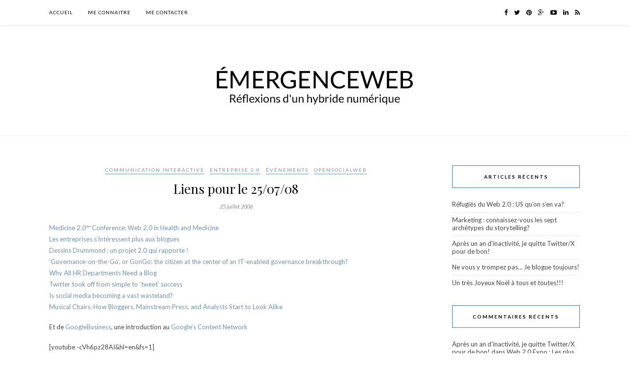

--- FILE ---
content_type: text/html; charset=UTF-8
request_url: https://emergenceweb.com/blog/2008/07/liens-pour-le-250708/
body_size: 13103
content:
<!DOCTYPE html>
<html lang="fr-FR">
<head>

	<meta charset="UTF-8">
	<meta http-equiv="X-UA-Compatible" content="IE=edge">
	<meta name="viewport" content="width=device-width, initial-scale=1">

	<title>Liens pour le 25/07/08 - Émergenceweb</title><link rel="preload" as="style" href="https://fonts.googleapis.com/css?family=Lato%3A400%2C700%2C400italic%2C700italic%7CPlayfair%20Display%3A400%2C700%2C400italic%2C700italic&#038;subset=latin%2Clatin-ext&#038;display=swap" /><link rel="stylesheet" href="https://fonts.googleapis.com/css?family=Lato%3A400%2C700%2C400italic%2C700italic%7CPlayfair%20Display%3A400%2C700%2C400italic%2C700italic&#038;subset=latin%2Clatin-ext&#038;display=swap" media="print" onload="this.media='all'" /><noscript><link rel="stylesheet" href="https://fonts.googleapis.com/css?family=Lato%3A400%2C700%2C400italic%2C700italic%7CPlayfair%20Display%3A400%2C700%2C400italic%2C700italic&#038;subset=latin%2Clatin-ext&#038;display=swap" /></noscript>

	<link rel="profile" href="https://gmpg.org/xfn/11" />
	
		
	<link rel="alternate" type="application/rss+xml" title="Émergenceweb RSS Feed" href="https://emergenceweb.com/blog/feed/" />
	<link rel="alternate" type="application/atom+xml" title="Émergenceweb Atom Feed" href="https://emergenceweb.com/blog/feed/atom/" />
	<link rel="pingback" href="https://emergenceweb.com/blog/xmlrpc.php" />
	
	<meta name='robots' content='index, follow, max-image-preview:large, max-snippet:-1, max-video-preview:-1' />

	<!-- This site is optimized with the Yoast SEO plugin v23.4 - https://yoast.com/wordpress/plugins/seo/ -->
	<link rel="canonical" href="https://emergenceweb.com/blog/2008/07/liens-pour-le-250708/" />
	<meta property="og:locale" content="fr_FR" />
	<meta property="og:type" content="article" />
	<meta property="og:title" content="Liens pour le 25/07/08 - Émergenceweb" />
	<meta property="og:description" content="Medicine 2.0™ Conference: Web 2.0 in Health and Medicine Les entreprises s&rsquo;intéressent plus aux blogues Dessins Drummond : un projet 2.0 qui rapporte ! ‘Governance-on-the-Go’, or GonGo: the citizen at the center of an IT-enabled governance breakthrough? Why All HR Departments Need a Blog Twitter took off from simple to &lsquo;tweet&rsquo; success Is social media becoming a vast wasteland? Musical Chairs: How Bloggers, Mainstream Press, and Analysts Start to Look Alike Et de GoogleBusiness, une introduction au Google&rsquo;s Content Network [youtube -cVh6pz28AI&amp;hl=en&amp;fs=1]" />
	<meta property="og:url" content="https://emergenceweb.com/blog/2008/07/liens-pour-le-250708/" />
	<meta property="og:site_name" content="Émergenceweb" />
	<meta property="article:published_time" content="2008-07-25T14:28:29+00:00" />
	<meta name="author" content="Claude Malaison" />
	<meta name="twitter:card" content="summary_large_image" />
	<script type="application/ld+json" class="yoast-schema-graph">{"@context":"https://schema.org","@graph":[{"@type":"WebPage","@id":"https://emergenceweb.com/blog/2008/07/liens-pour-le-250708/","url":"https://emergenceweb.com/blog/2008/07/liens-pour-le-250708/","name":"Liens pour le 25/07/08 - Émergenceweb","isPartOf":{"@id":"https://emergenceweb.com/blog/#website"},"datePublished":"2008-07-25T14:28:29+00:00","dateModified":"2008-07-25T14:28:29+00:00","author":{"@id":"https://emergenceweb.com/blog/#/schema/person/7aa3fd2fffd2c494adba86d7560f330c"},"breadcrumb":{"@id":"https://emergenceweb.com/blog/2008/07/liens-pour-le-250708/#breadcrumb"},"inLanguage":"fr-FR","potentialAction":[{"@type":"ReadAction","target":["https://emergenceweb.com/blog/2008/07/liens-pour-le-250708/"]}]},{"@type":"BreadcrumbList","@id":"https://emergenceweb.com/blog/2008/07/liens-pour-le-250708/#breadcrumb","itemListElement":[{"@type":"ListItem","position":1,"name":"Accueil","item":"https://emergenceweb.com/blog/"},{"@type":"ListItem","position":2,"name":"Liens pour le 25/07/08"}]},{"@type":"WebSite","@id":"https://emergenceweb.com/blog/#website","url":"https://emergenceweb.com/blog/","name":"Émergenceweb","description":"Réflexions d&#039;un hybride numérique","potentialAction":[{"@type":"SearchAction","target":{"@type":"EntryPoint","urlTemplate":"https://emergenceweb.com/blog/?s={search_term_string}"},"query-input":{"@type":"PropertyValueSpecification","valueRequired":true,"valueName":"search_term_string"}}],"inLanguage":"fr-FR"},{"@type":"Person","@id":"https://emergenceweb.com/blog/#/schema/person/7aa3fd2fffd2c494adba86d7560f330c","name":"Claude Malaison","image":{"@type":"ImageObject","inLanguage":"fr-FR","@id":"https://emergenceweb.com/blog/#/schema/person/image/","url":"https://secure.gravatar.com/avatar/d0ce5b96d366825ba01932667df01160?s=96&d=mm&r=g","contentUrl":"https://secure.gravatar.com/avatar/d0ce5b96d366825ba01932667df01160?s=96&d=mm&r=g","caption":"Claude Malaison"},"url":"https://emergenceweb.com/blog/author/administrateur/"}]}</script>
	<!-- / Yoast SEO plugin. -->


<link rel='dns-prefetch' href='//platform.linkedin.com' />
<link rel='dns-prefetch' href='//maxcdn.bootstrapcdn.com' />
<link rel='dns-prefetch' href='//fonts.googleapis.com' />
<link href='https://fonts.gstatic.com' crossorigin rel='preconnect' />
<link rel="alternate" type="application/rss+xml" title="Émergenceweb &raquo; Flux" href="https://emergenceweb.com/blog/feed/" />
<link rel="alternate" type="application/rss+xml" title="Émergenceweb &raquo; Flux des commentaires" href="https://emergenceweb.com/blog/comments/feed/" />
<link rel="alternate" type="application/rss+xml" title="Émergenceweb &raquo; Liens pour le 25/07/08 Flux des commentaires" href="https://emergenceweb.com/blog/2008/07/liens-pour-le-250708/feed/" />
		<!-- This site uses the Google Analytics by MonsterInsights plugin v9.0.1 - Using Analytics tracking - https://www.monsterinsights.com/ -->
		<!-- Remarque : MonsterInsights n’est actuellement pas configuré sur ce site. Le propriétaire doit authentifier son compte Google Analytics dans les réglages de MonsterInsights.  -->
					<!-- No tracking code set -->
				<!-- / Google Analytics by MonsterInsights -->
		<style id='wp-emoji-styles-inline-css' type='text/css'>

	img.wp-smiley, img.emoji {
		display: inline !important;
		border: none !important;
		box-shadow: none !important;
		height: 1em !important;
		width: 1em !important;
		margin: 0 0.07em !important;
		vertical-align: -0.1em !important;
		background: none !important;
		padding: 0 !important;
	}
</style>
<link rel='stylesheet' id='wp-block-library-css' href='https://emergenceweb.com/blog/wp-includes/css/dist/block-library/style.min.css?ver=6.6.4' type='text/css' media='all' />
<style id='classic-theme-styles-inline-css' type='text/css'>
/*! This file is auto-generated */
.wp-block-button__link{color:#fff;background-color:#32373c;border-radius:9999px;box-shadow:none;text-decoration:none;padding:calc(.667em + 2px) calc(1.333em + 2px);font-size:1.125em}.wp-block-file__button{background:#32373c;color:#fff;text-decoration:none}
</style>
<style id='global-styles-inline-css' type='text/css'>
:root{--wp--preset--aspect-ratio--square: 1;--wp--preset--aspect-ratio--4-3: 4/3;--wp--preset--aspect-ratio--3-4: 3/4;--wp--preset--aspect-ratio--3-2: 3/2;--wp--preset--aspect-ratio--2-3: 2/3;--wp--preset--aspect-ratio--16-9: 16/9;--wp--preset--aspect-ratio--9-16: 9/16;--wp--preset--color--black: #000000;--wp--preset--color--cyan-bluish-gray: #abb8c3;--wp--preset--color--white: #ffffff;--wp--preset--color--pale-pink: #f78da7;--wp--preset--color--vivid-red: #cf2e2e;--wp--preset--color--luminous-vivid-orange: #ff6900;--wp--preset--color--luminous-vivid-amber: #fcb900;--wp--preset--color--light-green-cyan: #7bdcb5;--wp--preset--color--vivid-green-cyan: #00d084;--wp--preset--color--pale-cyan-blue: #8ed1fc;--wp--preset--color--vivid-cyan-blue: #0693e3;--wp--preset--color--vivid-purple: #9b51e0;--wp--preset--gradient--vivid-cyan-blue-to-vivid-purple: linear-gradient(135deg,rgba(6,147,227,1) 0%,rgb(155,81,224) 100%);--wp--preset--gradient--light-green-cyan-to-vivid-green-cyan: linear-gradient(135deg,rgb(122,220,180) 0%,rgb(0,208,130) 100%);--wp--preset--gradient--luminous-vivid-amber-to-luminous-vivid-orange: linear-gradient(135deg,rgba(252,185,0,1) 0%,rgba(255,105,0,1) 100%);--wp--preset--gradient--luminous-vivid-orange-to-vivid-red: linear-gradient(135deg,rgba(255,105,0,1) 0%,rgb(207,46,46) 100%);--wp--preset--gradient--very-light-gray-to-cyan-bluish-gray: linear-gradient(135deg,rgb(238,238,238) 0%,rgb(169,184,195) 100%);--wp--preset--gradient--cool-to-warm-spectrum: linear-gradient(135deg,rgb(74,234,220) 0%,rgb(151,120,209) 20%,rgb(207,42,186) 40%,rgb(238,44,130) 60%,rgb(251,105,98) 80%,rgb(254,248,76) 100%);--wp--preset--gradient--blush-light-purple: linear-gradient(135deg,rgb(255,206,236) 0%,rgb(152,150,240) 100%);--wp--preset--gradient--blush-bordeaux: linear-gradient(135deg,rgb(254,205,165) 0%,rgb(254,45,45) 50%,rgb(107,0,62) 100%);--wp--preset--gradient--luminous-dusk: linear-gradient(135deg,rgb(255,203,112) 0%,rgb(199,81,192) 50%,rgb(65,88,208) 100%);--wp--preset--gradient--pale-ocean: linear-gradient(135deg,rgb(255,245,203) 0%,rgb(182,227,212) 50%,rgb(51,167,181) 100%);--wp--preset--gradient--electric-grass: linear-gradient(135deg,rgb(202,248,128) 0%,rgb(113,206,126) 100%);--wp--preset--gradient--midnight: linear-gradient(135deg,rgb(2,3,129) 0%,rgb(40,116,252) 100%);--wp--preset--font-size--small: 13px;--wp--preset--font-size--medium: 20px;--wp--preset--font-size--large: 36px;--wp--preset--font-size--x-large: 42px;--wp--preset--spacing--20: 0.44rem;--wp--preset--spacing--30: 0.67rem;--wp--preset--spacing--40: 1rem;--wp--preset--spacing--50: 1.5rem;--wp--preset--spacing--60: 2.25rem;--wp--preset--spacing--70: 3.38rem;--wp--preset--spacing--80: 5.06rem;--wp--preset--shadow--natural: 6px 6px 9px rgba(0, 0, 0, 0.2);--wp--preset--shadow--deep: 12px 12px 50px rgba(0, 0, 0, 0.4);--wp--preset--shadow--sharp: 6px 6px 0px rgba(0, 0, 0, 0.2);--wp--preset--shadow--outlined: 6px 6px 0px -3px rgba(255, 255, 255, 1), 6px 6px rgba(0, 0, 0, 1);--wp--preset--shadow--crisp: 6px 6px 0px rgba(0, 0, 0, 1);}:where(.is-layout-flex){gap: 0.5em;}:where(.is-layout-grid){gap: 0.5em;}body .is-layout-flex{display: flex;}.is-layout-flex{flex-wrap: wrap;align-items: center;}.is-layout-flex > :is(*, div){margin: 0;}body .is-layout-grid{display: grid;}.is-layout-grid > :is(*, div){margin: 0;}:where(.wp-block-columns.is-layout-flex){gap: 2em;}:where(.wp-block-columns.is-layout-grid){gap: 2em;}:where(.wp-block-post-template.is-layout-flex){gap: 1.25em;}:where(.wp-block-post-template.is-layout-grid){gap: 1.25em;}.has-black-color{color: var(--wp--preset--color--black) !important;}.has-cyan-bluish-gray-color{color: var(--wp--preset--color--cyan-bluish-gray) !important;}.has-white-color{color: var(--wp--preset--color--white) !important;}.has-pale-pink-color{color: var(--wp--preset--color--pale-pink) !important;}.has-vivid-red-color{color: var(--wp--preset--color--vivid-red) !important;}.has-luminous-vivid-orange-color{color: var(--wp--preset--color--luminous-vivid-orange) !important;}.has-luminous-vivid-amber-color{color: var(--wp--preset--color--luminous-vivid-amber) !important;}.has-light-green-cyan-color{color: var(--wp--preset--color--light-green-cyan) !important;}.has-vivid-green-cyan-color{color: var(--wp--preset--color--vivid-green-cyan) !important;}.has-pale-cyan-blue-color{color: var(--wp--preset--color--pale-cyan-blue) !important;}.has-vivid-cyan-blue-color{color: var(--wp--preset--color--vivid-cyan-blue) !important;}.has-vivid-purple-color{color: var(--wp--preset--color--vivid-purple) !important;}.has-black-background-color{background-color: var(--wp--preset--color--black) !important;}.has-cyan-bluish-gray-background-color{background-color: var(--wp--preset--color--cyan-bluish-gray) !important;}.has-white-background-color{background-color: var(--wp--preset--color--white) !important;}.has-pale-pink-background-color{background-color: var(--wp--preset--color--pale-pink) !important;}.has-vivid-red-background-color{background-color: var(--wp--preset--color--vivid-red) !important;}.has-luminous-vivid-orange-background-color{background-color: var(--wp--preset--color--luminous-vivid-orange) !important;}.has-luminous-vivid-amber-background-color{background-color: var(--wp--preset--color--luminous-vivid-amber) !important;}.has-light-green-cyan-background-color{background-color: var(--wp--preset--color--light-green-cyan) !important;}.has-vivid-green-cyan-background-color{background-color: var(--wp--preset--color--vivid-green-cyan) !important;}.has-pale-cyan-blue-background-color{background-color: var(--wp--preset--color--pale-cyan-blue) !important;}.has-vivid-cyan-blue-background-color{background-color: var(--wp--preset--color--vivid-cyan-blue) !important;}.has-vivid-purple-background-color{background-color: var(--wp--preset--color--vivid-purple) !important;}.has-black-border-color{border-color: var(--wp--preset--color--black) !important;}.has-cyan-bluish-gray-border-color{border-color: var(--wp--preset--color--cyan-bluish-gray) !important;}.has-white-border-color{border-color: var(--wp--preset--color--white) !important;}.has-pale-pink-border-color{border-color: var(--wp--preset--color--pale-pink) !important;}.has-vivid-red-border-color{border-color: var(--wp--preset--color--vivid-red) !important;}.has-luminous-vivid-orange-border-color{border-color: var(--wp--preset--color--luminous-vivid-orange) !important;}.has-luminous-vivid-amber-border-color{border-color: var(--wp--preset--color--luminous-vivid-amber) !important;}.has-light-green-cyan-border-color{border-color: var(--wp--preset--color--light-green-cyan) !important;}.has-vivid-green-cyan-border-color{border-color: var(--wp--preset--color--vivid-green-cyan) !important;}.has-pale-cyan-blue-border-color{border-color: var(--wp--preset--color--pale-cyan-blue) !important;}.has-vivid-cyan-blue-border-color{border-color: var(--wp--preset--color--vivid-cyan-blue) !important;}.has-vivid-purple-border-color{border-color: var(--wp--preset--color--vivid-purple) !important;}.has-vivid-cyan-blue-to-vivid-purple-gradient-background{background: var(--wp--preset--gradient--vivid-cyan-blue-to-vivid-purple) !important;}.has-light-green-cyan-to-vivid-green-cyan-gradient-background{background: var(--wp--preset--gradient--light-green-cyan-to-vivid-green-cyan) !important;}.has-luminous-vivid-amber-to-luminous-vivid-orange-gradient-background{background: var(--wp--preset--gradient--luminous-vivid-amber-to-luminous-vivid-orange) !important;}.has-luminous-vivid-orange-to-vivid-red-gradient-background{background: var(--wp--preset--gradient--luminous-vivid-orange-to-vivid-red) !important;}.has-very-light-gray-to-cyan-bluish-gray-gradient-background{background: var(--wp--preset--gradient--very-light-gray-to-cyan-bluish-gray) !important;}.has-cool-to-warm-spectrum-gradient-background{background: var(--wp--preset--gradient--cool-to-warm-spectrum) !important;}.has-blush-light-purple-gradient-background{background: var(--wp--preset--gradient--blush-light-purple) !important;}.has-blush-bordeaux-gradient-background{background: var(--wp--preset--gradient--blush-bordeaux) !important;}.has-luminous-dusk-gradient-background{background: var(--wp--preset--gradient--luminous-dusk) !important;}.has-pale-ocean-gradient-background{background: var(--wp--preset--gradient--pale-ocean) !important;}.has-electric-grass-gradient-background{background: var(--wp--preset--gradient--electric-grass) !important;}.has-midnight-gradient-background{background: var(--wp--preset--gradient--midnight) !important;}.has-small-font-size{font-size: var(--wp--preset--font-size--small) !important;}.has-medium-font-size{font-size: var(--wp--preset--font-size--medium) !important;}.has-large-font-size{font-size: var(--wp--preset--font-size--large) !important;}.has-x-large-font-size{font-size: var(--wp--preset--font-size--x-large) !important;}
:where(.wp-block-post-template.is-layout-flex){gap: 1.25em;}:where(.wp-block-post-template.is-layout-grid){gap: 1.25em;}
:where(.wp-block-columns.is-layout-flex){gap: 2em;}:where(.wp-block-columns.is-layout-grid){gap: 2em;}
:root :where(.wp-block-pullquote){font-size: 1.5em;line-height: 1.6;}
</style>
<link rel='stylesheet' id='sp_style-css' href='https://emergenceweb.com/blog/wp-content/themes/rosemary/style.css?ver=6.6.4' type='text/css' media='all' />
<link rel='stylesheet' id='slicknav-css-css' href='https://emergenceweb.com/blog/wp-content/themes/rosemary/css/slicknav.css?ver=6.6.4' type='text/css' media='all' />
<link rel='stylesheet' id='bxslider-css-css' href='https://emergenceweb.com/blog/wp-content/themes/rosemary/css/jquery.bxslider.css?ver=6.6.4' type='text/css' media='all' />
<link rel='stylesheet' id='font-awesome-css' href='//maxcdn.bootstrapcdn.com/font-awesome/4.3.0/css/font-awesome.min.css?ver=6.6.4' type='text/css' media='all' />
<link rel='stylesheet' id='responsive-css' href='https://emergenceweb.com/blog/wp-content/themes/rosemary/css/responsive.css?ver=6.6.4' type='text/css' media='all' />


<link rel='stylesheet' id='really_simple_share_style-css' href='https://emergenceweb.com/blog/wp-content/plugins/really-simple-facebook-twitter-share-buttons/style.css?ver=6.6.4' type='text/css' media='all' />
<script type="text/javascript" src="https://emergenceweb.com/blog/wp-includes/js/jquery/jquery.min.js?ver=3.7.1" id="jquery-core-js"></script>
<script type="text/javascript" src="https://emergenceweb.com/blog/wp-includes/js/jquery/jquery-migrate.min.js?ver=3.4.1" id="jquery-migrate-js"></script>
<script type="text/javascript" src="https://emergenceweb.com/blog/wp-content/plugins/collapsing-links/collapsFunctions.js?ver=1.7" id="collapsFunctions-js"></script>
<link rel="https://api.w.org/" href="https://emergenceweb.com/blog/wp-json/" /><link rel="alternate" title="JSON" type="application/json" href="https://emergenceweb.com/blog/wp-json/wp/v2/posts/480" /><link rel="EditURI" type="application/rsd+xml" title="RSD" href="https://emergenceweb.com/blog/xmlrpc.php?rsd" />
<meta name="generator" content="WordPress 6.6.4" />
<link rel='shortlink' href='https://emergenceweb.com/blog/?p=480' />
<link rel="alternate" title="oEmbed (JSON)" type="application/json+oembed" href="https://emergenceweb.com/blog/wp-json/oembed/1.0/embed?url=https%3A%2F%2Femergenceweb.com%2Fblog%2F2008%2F07%2Fliens-pour-le-250708%2F" />
<link rel="alternate" title="oEmbed (XML)" type="text/xml+oembed" href="https://emergenceweb.com/blog/wp-json/oembed/1.0/embed?url=https%3A%2F%2Femergenceweb.com%2Fblog%2F2008%2F07%2Fliens-pour-le-250708%2F&#038;format=xml" />
<style type='text/css'>
    #sidebar span.collapsLink {
        border:0;
        padding:0; 
        margin:0; 
        cursor:pointer;
} 

#sidebar li.widget_collapslink h2 span.sym {float:right;padding:0 .5em}
#sidebar li.collapsLink a.self {font-weight:bold}
#sidebar ul.collapsLinkList ul.collapsLinkList:before {content:'';} 
#sidebar ul.collapsLinkList li.collapsLink:before {content:'';} 
#sidebar ul.collapsLinkList li.collapsLink {list-style-type:none}
#sidebar ul.collapsLinkList li.collapsLinkItem {
       margin:0 0 0 2em;}
#sidebar ul.collapsLinkList li.collapsLinkItem:before {content: '\00BB \00A0' !important;} 
#sidebar ul.collapsLinkList li.collapsLink .sym {
   font-size:1.2em;
   font-family:Monaco, 'Andale Mono', 'FreeMono', 'Courier new', 'Courier', monospace;
    padding-right:5px;}
    </style>
    <style type="text/css">
	
		#logo { padding:31px 0 px; }
		
								#nav-wrapper .menu li.current-menu-item > a, #nav-wrapper .menu li.current_page_item > a, #nav-wrapper .menu li a:hover {  color:#4075b2; }
		
		#nav-wrapper .menu .sub-menu, #nav-wrapper .menu .children { background: ; }
		#nav-wrapper ul.menu ul a, #nav-wrapper .menu ul ul a {  color:; }
		#nav-wrapper ul.menu ul a:hover, #nav-wrapper .menu ul ul a:hover { color: #4075b2; background:; }
		
		.slicknav_nav { background:; }
		.slicknav_nav a { color:; }
		.slicknav_menu .slicknav_icon-bar { background-color:; }
		
		#top-social a i { color:; }
		#top-social a:hover i { color:#4075b2; }
		
		#top-search i { color:; }
		#top-search { border-color:; }
		
		.widget-title { background:; color:; border-color:#4075b2; }
		
		a, .social-widget a:hover > i { color:#7190b3; }
		.post-header .cat a, .post-entry blockquote { border-color:#7190b3; }
		
		.feat-item .read-more, .more-button  { background:; color:; border-color:#7190b3;}
		.feat-item .read-more:hover, .more-button:hover  { background:#4075b2; color:; border-color:#4075b2;}
		
				
    </style>
    <style type="text/css">.recentcomments a{display:inline !important;padding:0 !important;margin:0 !important;}</style>	
</head>

<body data-rsssl=1 class="post-template-default single single-post postid-480 single-format-standard">

	<div id="top-bar">
	
		<div class="container">
			
			<div id="nav-wrapper">
				<ul id="menu-un" class="menu"><li id="menu-item-6070" class="page_item menu-item menu-item-type-custom menu-item-object-custom menu-item-home menu-item-6070"><a href="https://emergenceweb.com/blog">Accueil</a></li>
<li id="menu-item-6069" class="page_item menu-item menu-item-type-post_type menu-item-object-page menu-item-6069"><a href="https://emergenceweb.com/blog/profil/">Me connaitre</a></li>
<li id="menu-item-6067" class="page_item menu-item menu-item-type-post_type menu-item-object-page menu-item-6067"><a href="https://emergenceweb.com/blog/contact/">Me contacter</a></li>
</ul>			</div>
			
			<div class="menu-mobile"></div>
			
						
						<div id="top-social" class="nosearch">
				
				<a href="http://facebook.com/claude.malaison?fref=ts" target="_blank"><i class="fa fa-facebook"></i></a>				<a href="http://twitter.com/Emergent007" target="_blank"><i class="fa fa-twitter"></i></a>								<a href="http://pinterest.com/claudemalaison/" target="_blank"><i class="fa fa-pinterest"></i></a>								<a href="http://plus.google.com/+ClaudeMalaison" target="_blank"><i class="fa fa-google-plus"></i></a>								<a href="http://youtube.com/channel/UCclu5vSJ05PfRNUcOdm7l0w" target="_blank"><i class="fa fa-youtube-play"></i></a>																<a href="https://ca.linkedin.com/in/emergence/fr" target="_blank"><i class="fa fa-linkedin"></i></a>				<a href="http://feeds.feedburner.com/emergenceweblog" target="_blank"><i class="fa fa-rss"></i></a>				
			</div>
						
		</div>
	
	</div>
	
	<header id="header">
	
		<div class="container">
			
			<div id="logo">
				
									
											<h2><a href="https://emergenceweb.com/blog"><img src="https://emergenceweb.com/blog/wp-content/uploads/2016/04/logo.png" alt="Émergenceweb" /></a></h2>
										
								
			</div>
			
		</div>
		
	</header>	
	<div class="container">
		
		<div id="content">
		
			<div id="main" >
			
								
					<article id="post-480" class="post-480 post type-post status-publish format-standard hentry category-communication-interactive category-entreprise-20 category-evenements category-sites-de-mise-en-relation-sociale">
	
	<div class="post-header">
		
				<span class="cat"><a href="https://emergenceweb.com/blog/category/communication-interactive/" title="Afficher tous les articles dans Communication interactive" >Communication interactive</a> <a href="https://emergenceweb.com/blog/category/entreprise-20/" title="Afficher tous les articles dans Entreprise 2.0" >Entreprise 2.0</a> <a href="https://emergenceweb.com/blog/category/evenements/" title="Afficher tous les articles dans Événements" >Événements</a> <a href="https://emergenceweb.com/blog/category/sites-de-mise-en-relation-sociale/" title="Afficher tous les articles dans OpenSocialWeb" >OpenSocialWeb</a></span>
				
					<h1>Liens pour le 25/07/08</h1>
				
				<span class="date">25 juillet 2008</span>
				
	</div>
	
			
				
		
	<div class="post-entry">
		
				
			<p><a href="http://www.medicine20congress.com/">Medicine 2.0™ Conference: Web 2.0 in Health and Medicine</a><br />
<a href="http://technaute.cyberpresse.ca/nouvelles/internet/200807/23/01-19318-les-entreprises-sinteressent-plus-aux-blogues.php"> Les entreprises s&rsquo;intéressent plus aux blogues</a><br />
<a href="http://b-r-ent.com/news/dessins-drummond-un-projet-2-0-qui-rapporte"> Dessins Drummond : un projet 2.0 qui rapporte !</a><br />
<a href="http://thekaufmannpost.net/governance-on-the-go-or-gongo-it/"> ‘Governance-on-the-Go’, or GonGo: the citizen at the center of an IT-enabled governance breakthrough?<br />
</a><a href="http://www.fastcompany.com/blog/andres-acosta/hr-consumed/why-all-hr-departments-need-blog">Why All HR Departments Need a Blog</a><br />
<a href="http://www.usatoday.com/tech/products/2008-07-20-twitter-tweet-social-network_N.htm"><span class="inside-head">Twitter took off from simple to &lsquo;tweet&rsquo; success</span> </a><br />
<a href="http://redcouch.typepad.com/weblog/2008/07/prominent-india.html"> Is social media becoming a vast wasteland?<br />
</a><a href="http://www.web-strategist.com/blog/2008/07/25/musical-chairs-how-bloggers-mainstream-press-and-analysts-start-to-look-alike/">Musical Chairs: How Bloggers, Mainstream Press, and Analysts Start to Look Alike</a></p>
<p>Et de <a href="http://www.googlebusiness.com/">GoogleBusiness</a>, une introduction au <a href="https://adwords.google.com/select/afc.html">Google&rsquo;s Content Network</a></p>
<p>[youtube -cVh6pz28AI&amp;hl=en&amp;fs=1]</p>
<div style="min-height:33px;" class="really_simple_share really_simple_share_button robots-nocontent snap_nopreview"><div class="really_simple_share_twitter" style="width:100px;"><a href="https://twitter.com/share" class="twitter-share-button" data-count="horizontal"  data-text="Liens pour le 25/07/08" data-url="https://emergenceweb.com/blog/2008/07/liens-pour-le-250708/"  data-via="" data-lang="fr"  ></a></div><div class="really_simple_share_facebook_like" style="width:100px;"><div class="fb-like" data-href="https://emergenceweb.com/blog/2008/07/liens-pour-le-250708/" data-layout="button_count" data-width="100" ></div></div><div class="really_simple_share_facebook_share_new" style="width:110px;"><div class="fb-share-button" data-href="https://emergenceweb.com/blog/2008/07/liens-pour-le-250708/" data-type="button_count" data-width="110"></div></div><div class="really_simple_share_google1" style="width:90px;"><div class="g-plusone" data-size="medium" data-href="https://emergenceweb.com/blog/2008/07/liens-pour-le-250708/" ></div></div><div class="really_simple_share_linkedin" style="width:100px;"><script type="IN/Share" data-counter="right" data-url="https://emergenceweb.com/blog/2008/07/liens-pour-le-250708/"></script></div></div>
		<div class="really_simple_share_clearfix"></div>			
				
		
				
							
										
	</div>
	
		
				<div class="post-author">
		
	<div class="author-img">
		<img alt='' src='https://secure.gravatar.com/avatar/d0ce5b96d366825ba01932667df01160?s=100&#038;d=mm&#038;r=g' srcset='https://secure.gravatar.com/avatar/d0ce5b96d366825ba01932667df01160?s=200&#038;d=mm&#038;r=g 2x' class='avatar avatar-100 photo' height='100' width='100' decoding='async'/>	</div>
	
	<div class="author-content">
		<h5><a href="https://emergenceweb.com/blog/author/administrateur/" title="Articles par Claude Malaison" rel="author">Claude Malaison</a></h5>
		<p></p>
													</div>
	
</div>			
						<div class="post-related"><div class="post-box"><h4 class="post-box-title">Vous pourriez également aimer</h4></div>
						<div class="item-related">
					
										
					<h3><a href="https://emergenceweb.com/blog/2008/10/linternet-des-donnees-une-guerre-sans-merci-avec-des-armes-daccumulation-massive-maj/">L’Internet des données : Une guerre sans merci avec des armes d’accumulation massive (MAJ) !</a></h3>
					<span class="date">24 octobre 2008</span>
					
				</div>
						<div class="item-related">
					
										
					<h3><a href="https://emergenceweb.com/blog/2008/10/cadeau-de-fete/">Cadeau de fête&#8230;</a></h3>
					<span class="date">31 octobre 2008</span>
					
				</div>
						<div class="item-related">
					
										
					<h3><a href="https://emergenceweb.com/blog/2009/11/communautes-2-0-en-entreprise-trois-niveaux-personnalises/">Communautés 2.0 en entreprise: trois niveaux personnalisés!</a></h3>
					<span class="date">15 novembre 2009</span>
					
				</div>
		</div>			
	<div class="post-comments" id="comments">
	
	<div class="post-box"><h4 class="post-box-title">Aucun commentaire</h4></div><div class='comments'></div><div id='comments_pagination'></div>	<div id="respond" class="comment-respond">
		<h3 id="reply-title" class="comment-reply-title">Laissez un commentaire <small><a rel="nofollow" id="cancel-comment-reply-link" href="/blog/2008/07/liens-pour-le-250708/#respond" style="display:none;">Annuler la réponse</a></small></h3><form action="https://emergenceweb.com/blog/wp-comments-post.php" method="post" id="commentform" class="comment-form"><p class="comment-form-comment"><textarea autocomplete="new-password"  id="f23d464db7"  name="f23d464db7"   cols="45" rows="8" aria-required="true"></textarea><textarea id="comment" aria-label="hp-comment" aria-hidden="true" name="comment" autocomplete="new-password" style="padding:0 !important;clip:rect(1px, 1px, 1px, 1px) !important;position:absolute !important;white-space:nowrap !important;height:1px !important;width:1px !important;overflow:hidden !important;" tabindex="-1"></textarea><script data-noptimize>document.getElementById("comment").setAttribute( "id", "a9ffaab0aeac51d7c1f4e50e464d51f1" );document.getElementById("f23d464db7").setAttribute( "id", "comment" );</script></p><p class="comment-form-author"><label for="author">Nom <span class="required">*</span></label> <input id="author" name="author" type="text" value="" size="30" maxlength="245" autocomplete="name" required="required" /></p>
<p class="comment-form-email"><label for="email">E-mail <span class="required">*</span></label> <input id="email" name="email" type="text" value="" size="30" maxlength="100" autocomplete="email" required="required" /></p>
<p class="comment-form-url"><label for="url">Site web</label> <input id="url" name="url" type="text" value="" size="30" maxlength="200" autocomplete="url" /></p>
<p class="comment-form-cookies-consent"><input id="wp-comment-cookies-consent" name="wp-comment-cookies-consent" type="checkbox" value="yes" /> <label for="wp-comment-cookies-consent">Enregistrer mon nom, mon e-mail et mon site dans le navigateur pour mon prochain commentaire.</label></p>
<p class="form-submit"><input name="submit" type="submit" id="submit" class="submit" value="Postez votre commentaire" /> <input type='hidden' name='comment_post_ID' value='480' id='comment_post_ID' />
<input type='hidden' name='comment_parent' id='comment_parent' value='0' />
</p></form>	</div><!-- #respond -->
	

</div> <!-- end comments div -->
	
</article>						
								
								
			</div>

<aside id="sidebar">
	
	
		<div id="recent-posts-2" class="widget widget_recent_entries">
		<h4 class="widget-title">Articles récents</h4>
		<ul>
											<li>
					<a href="https://emergenceweb.com/blog/2025/01/refugies-du-web-2-0-us-quon-sen-va/">Réfugiés du Web 2.0 : US qu&rsquo;on s&rsquo;en va?</a>
									</li>
											<li>
					<a href="https://emergenceweb.com/blog/2024/09/archetypes-storytelling-marketing/">Marketing : connaissez-vous les sept archétypes du storytelling?</a>
									</li>
											<li>
					<a href="https://emergenceweb.com/blog/2024/08/apres-un-an-dinactivite-je-quitte-twitter-x-pour-de-bon/">Après un an d&rsquo;inactivité, je quitte Twitter/X pour de bon!</a>
									</li>
											<li>
					<a href="https://emergenceweb.com/blog/2023/10/ne-vous-y-trompez-pas-je-blogue-toujours/">Ne vous y trompez pas&#8230; Je blogue toujours!</a>
									</li>
											<li>
					<a href="https://emergenceweb.com/blog/2021/12/joyeux-noel-a-tous-et-toutes/">Un très Joyeux Noël à tous et toutes!!!</a>
									</li>
					</ul>

		</div><div id="recent-comments-2" class="widget widget_recent_comments"><h4 class="widget-title">Commentaires récents</h4><ul id="recentcomments"><li class="recentcomments"><span class="comment-author-link"><a href="https://emergenceweb.com/blog/2024/08/apres-un-an-dinactivite-je-quitte-twitter-x-pour-de-bon/" class="url" rel="ugc">Après un an d&#039;inactivité, je quitte Twitter/X pour de bon!</a></span> dans <a href="https://emergenceweb.com/blog/2010/05/web-2-0-expo-les-plus-belles-rencontres-sont-souvent-les-plus-fortuites/#comment-49301">Web 2.0 Expo : Les plus belles rencontres sont souvent les plus fortuites&#8230;</a></li><li class="recentcomments"><span class="comment-author-link"><a href="https://bongocreations.wordpress.com/2012/11/01/un-plan-numerique-un-reve-realisable-pour-le-quebec/" class="url" rel="ugc external nofollow">Un plan numérique : un rêve réalisable pour le Québec? &#8211; BonGo Créations</a></span> dans <a href="https://emergenceweb.com/blog/2012/10/bonne-fete-joyeux-anniversaire-happy-birthday/#comment-33971">Bonne fête, joyeux anniversaire, happy birthday !!!</a></li><li class="recentcomments"><span class="comment-author-link"><a href="https://emergenceweb.com/blog/2021/12/un-tres-joyeux-noel-a-tous-et-toutes-3/" class="url" rel="ugc">Un très Joyeux Noël à tous et toutes !!! - Émergenceweb</a></span> dans <a href="https://emergenceweb.com/blog/2013/12/un-tres-joyeux-noel-a-tous-et-toutes-2/#comment-26531">MAJ: Un très Joyeux Noël à tous et toutes !!!</a></li><li class="recentcomments"><span class="comment-author-link"><a href="http://etreradieuse.com" class="url" rel="ugc external nofollow">Josianne Brousseau</a></span> dans <a href="https://emergenceweb.com/blog/2017/03/top-50-influenceurs-web-quebec/#comment-4779">Mon Top 50 des influenceurs Web au Québec</a></li><li class="recentcomments"><span class="comment-author-link"><a href="http://Lesetudesdekah.com" class="url" rel="ugc external nofollow">Karima kah</a></span> dans <a href="https://emergenceweb.com/blog/2018/10/twitter-trump-et-le-menage-de-la-toilette-prise-2/#comment-4513">Twitter, Trump et le ménage de la toilette (prise 2)</a></li></ul></div><div id="archives-2" class="widget widget_archive"><h4 class="widget-title">Archives</h4>		<label class="screen-reader-text" for="archives-dropdown-2">Archives</label>
		<select id="archives-dropdown-2" name="archive-dropdown">
			
			<option value="">Sélectionner un mois</option>
				<option value='https://emergenceweb.com/blog/2025/01/'> janvier 2025 </option>
	<option value='https://emergenceweb.com/blog/2024/09/'> septembre 2024 </option>
	<option value='https://emergenceweb.com/blog/2024/08/'> août 2024 </option>
	<option value='https://emergenceweb.com/blog/2023/10/'> octobre 2023 </option>
	<option value='https://emergenceweb.com/blog/2021/12/'> décembre 2021 </option>
	<option value='https://emergenceweb.com/blog/2019/11/'> novembre 2019 </option>
	<option value='https://emergenceweb.com/blog/2019/04/'> avril 2019 </option>
	<option value='https://emergenceweb.com/blog/2018/11/'> novembre 2018 </option>
	<option value='https://emergenceweb.com/blog/2018/10/'> octobre 2018 </option>
	<option value='https://emergenceweb.com/blog/2018/09/'> septembre 2018 </option>
	<option value='https://emergenceweb.com/blog/2018/08/'> août 2018 </option>
	<option value='https://emergenceweb.com/blog/2018/05/'> mai 2018 </option>
	<option value='https://emergenceweb.com/blog/2018/02/'> février 2018 </option>
	<option value='https://emergenceweb.com/blog/2018/01/'> janvier 2018 </option>
	<option value='https://emergenceweb.com/blog/2017/12/'> décembre 2017 </option>
	<option value='https://emergenceweb.com/blog/2017/03/'> mars 2017 </option>
	<option value='https://emergenceweb.com/blog/2017/01/'> janvier 2017 </option>
	<option value='https://emergenceweb.com/blog/2016/06/'> juin 2016 </option>
	<option value='https://emergenceweb.com/blog/2016/05/'> mai 2016 </option>
	<option value='https://emergenceweb.com/blog/2016/04/'> avril 2016 </option>
	<option value='https://emergenceweb.com/blog/2016/03/'> mars 2016 </option>
	<option value='https://emergenceweb.com/blog/2016/01/'> janvier 2016 </option>
	<option value='https://emergenceweb.com/blog/2015/10/'> octobre 2015 </option>
	<option value='https://emergenceweb.com/blog/2015/09/'> septembre 2015 </option>
	<option value='https://emergenceweb.com/blog/2015/07/'> juillet 2015 </option>
	<option value='https://emergenceweb.com/blog/2015/05/'> mai 2015 </option>
	<option value='https://emergenceweb.com/blog/2015/04/'> avril 2015 </option>
	<option value='https://emergenceweb.com/blog/2015/03/'> mars 2015 </option>
	<option value='https://emergenceweb.com/blog/2015/02/'> février 2015 </option>
	<option value='https://emergenceweb.com/blog/2015/01/'> janvier 2015 </option>
	<option value='https://emergenceweb.com/blog/2014/12/'> décembre 2014 </option>
	<option value='https://emergenceweb.com/blog/2014/11/'> novembre 2014 </option>
	<option value='https://emergenceweb.com/blog/2014/09/'> septembre 2014 </option>
	<option value='https://emergenceweb.com/blog/2014/06/'> juin 2014 </option>
	<option value='https://emergenceweb.com/blog/2014/05/'> mai 2014 </option>
	<option value='https://emergenceweb.com/blog/2014/03/'> mars 2014 </option>
	<option value='https://emergenceweb.com/blog/2014/01/'> janvier 2014 </option>
	<option value='https://emergenceweb.com/blog/2013/12/'> décembre 2013 </option>
	<option value='https://emergenceweb.com/blog/2013/11/'> novembre 2013 </option>
	<option value='https://emergenceweb.com/blog/2013/10/'> octobre 2013 </option>
	<option value='https://emergenceweb.com/blog/2013/09/'> septembre 2013 </option>
	<option value='https://emergenceweb.com/blog/2013/07/'> juillet 2013 </option>
	<option value='https://emergenceweb.com/blog/2013/06/'> juin 2013 </option>
	<option value='https://emergenceweb.com/blog/2013/05/'> mai 2013 </option>
	<option value='https://emergenceweb.com/blog/2013/04/'> avril 2013 </option>
	<option value='https://emergenceweb.com/blog/2013/03/'> mars 2013 </option>
	<option value='https://emergenceweb.com/blog/2013/02/'> février 2013 </option>
	<option value='https://emergenceweb.com/blog/2013/01/'> janvier 2013 </option>
	<option value='https://emergenceweb.com/blog/2012/12/'> décembre 2012 </option>
	<option value='https://emergenceweb.com/blog/2012/11/'> novembre 2012 </option>
	<option value='https://emergenceweb.com/blog/2012/10/'> octobre 2012 </option>
	<option value='https://emergenceweb.com/blog/2012/09/'> septembre 2012 </option>
	<option value='https://emergenceweb.com/blog/2012/08/'> août 2012 </option>
	<option value='https://emergenceweb.com/blog/2012/06/'> juin 2012 </option>
	<option value='https://emergenceweb.com/blog/2012/05/'> mai 2012 </option>
	<option value='https://emergenceweb.com/blog/2012/04/'> avril 2012 </option>
	<option value='https://emergenceweb.com/blog/2012/03/'> mars 2012 </option>
	<option value='https://emergenceweb.com/blog/2012/02/'> février 2012 </option>
	<option value='https://emergenceweb.com/blog/2012/01/'> janvier 2012 </option>
	<option value='https://emergenceweb.com/blog/2011/12/'> décembre 2011 </option>
	<option value='https://emergenceweb.com/blog/2011/11/'> novembre 2011 </option>
	<option value='https://emergenceweb.com/blog/2011/09/'> septembre 2011 </option>
	<option value='https://emergenceweb.com/blog/2011/08/'> août 2011 </option>
	<option value='https://emergenceweb.com/blog/2011/07/'> juillet 2011 </option>
	<option value='https://emergenceweb.com/blog/2011/06/'> juin 2011 </option>
	<option value='https://emergenceweb.com/blog/2011/04/'> avril 2011 </option>
	<option value='https://emergenceweb.com/blog/2011/02/'> février 2011 </option>
	<option value='https://emergenceweb.com/blog/2011/01/'> janvier 2011 </option>
	<option value='https://emergenceweb.com/blog/2010/12/'> décembre 2010 </option>
	<option value='https://emergenceweb.com/blog/2010/11/'> novembre 2010 </option>
	<option value='https://emergenceweb.com/blog/2010/10/'> octobre 2010 </option>
	<option value='https://emergenceweb.com/blog/2010/09/'> septembre 2010 </option>
	<option value='https://emergenceweb.com/blog/2010/08/'> août 2010 </option>
	<option value='https://emergenceweb.com/blog/2010/07/'> juillet 2010 </option>
	<option value='https://emergenceweb.com/blog/2010/06/'> juin 2010 </option>
	<option value='https://emergenceweb.com/blog/2010/05/'> mai 2010 </option>
	<option value='https://emergenceweb.com/blog/2010/04/'> avril 2010 </option>
	<option value='https://emergenceweb.com/blog/2010/03/'> mars 2010 </option>
	<option value='https://emergenceweb.com/blog/2010/02/'> février 2010 </option>
	<option value='https://emergenceweb.com/blog/2010/01/'> janvier 2010 </option>
	<option value='https://emergenceweb.com/blog/2009/12/'> décembre 2009 </option>
	<option value='https://emergenceweb.com/blog/2009/11/'> novembre 2009 </option>
	<option value='https://emergenceweb.com/blog/2009/10/'> octobre 2009 </option>
	<option value='https://emergenceweb.com/blog/2009/09/'> septembre 2009 </option>
	<option value='https://emergenceweb.com/blog/2009/08/'> août 2009 </option>
	<option value='https://emergenceweb.com/blog/2009/07/'> juillet 2009 </option>
	<option value='https://emergenceweb.com/blog/2009/06/'> juin 2009 </option>
	<option value='https://emergenceweb.com/blog/2009/05/'> mai 2009 </option>
	<option value='https://emergenceweb.com/blog/2009/04/'> avril 2009 </option>
	<option value='https://emergenceweb.com/blog/2009/03/'> mars 2009 </option>
	<option value='https://emergenceweb.com/blog/2009/02/'> février 2009 </option>
	<option value='https://emergenceweb.com/blog/2009/01/'> janvier 2009 </option>
	<option value='https://emergenceweb.com/blog/2008/12/'> décembre 2008 </option>
	<option value='https://emergenceweb.com/blog/2008/11/'> novembre 2008 </option>
	<option value='https://emergenceweb.com/blog/2008/10/'> octobre 2008 </option>
	<option value='https://emergenceweb.com/blog/2008/09/'> septembre 2008 </option>
	<option value='https://emergenceweb.com/blog/2008/08/'> août 2008 </option>
	<option value='https://emergenceweb.com/blog/2008/07/'> juillet 2008 </option>
	<option value='https://emergenceweb.com/blog/2008/06/'> juin 2008 </option>
	<option value='https://emergenceweb.com/blog/2008/05/'> mai 2008 </option>
	<option value='https://emergenceweb.com/blog/2008/04/'> avril 2008 </option>
	<option value='https://emergenceweb.com/blog/2008/03/'> mars 2008 </option>
	<option value='https://emergenceweb.com/blog/2008/02/'> février 2008 </option>
	<option value='https://emergenceweb.com/blog/2008/01/'> janvier 2008 </option>
	<option value='https://emergenceweb.com/blog/2007/12/'> décembre 2007 </option>
	<option value='https://emergenceweb.com/blog/2007/11/'> novembre 2007 </option>
	<option value='https://emergenceweb.com/blog/2007/10/'> octobre 2007 </option>
	<option value='https://emergenceweb.com/blog/2007/09/'> septembre 2007 </option>
	<option value='https://emergenceweb.com/blog/2007/08/'> août 2007 </option>
	<option value='https://emergenceweb.com/blog/2007/07/'> juillet 2007 </option>
	<option value='https://emergenceweb.com/blog/2007/06/'> juin 2007 </option>
	<option value='https://emergenceweb.com/blog/2007/05/'> mai 2007 </option>
	<option value='https://emergenceweb.com/blog/2007/04/'> avril 2007 </option>
	<option value='https://emergenceweb.com/blog/2007/03/'> mars 2007 </option>
	<option value='https://emergenceweb.com/blog/2007/02/'> février 2007 </option>
	<option value='https://emergenceweb.com/blog/2007/01/'> janvier 2007 </option>
	<option value='https://emergenceweb.com/blog/2006/12/'> décembre 2006 </option>
	<option value='https://emergenceweb.com/blog/2006/11/'> novembre 2006 </option>
	<option value='https://emergenceweb.com/blog/2006/07/'> juillet 2006 </option>
	<option value='https://emergenceweb.com/blog/2006/06/'> juin 2006 </option>
	<option value='https://emergenceweb.com/blog/2006/05/'> mai 2006 </option>
	<option value='https://emergenceweb.com/blog/2006/03/'> mars 2006 </option>

		</select>

			<script type="text/javascript">
/* <![CDATA[ */

(function() {
	var dropdown = document.getElementById( "archives-dropdown-2" );
	function onSelectChange() {
		if ( dropdown.options[ dropdown.selectedIndex ].value !== '' ) {
			document.location.href = this.options[ this.selectedIndex ].value;
		}
	}
	dropdown.onchange = onSelectChange;
})();

/* ]]> */
</script>
</div><div id="categories-2" class="widget widget_categories"><h4 class="widget-title">Catégories</h4><form action="https://emergenceweb.com/blog" method="get"><label class="screen-reader-text" for="cat">Catégories</label><select  name='cat' id='cat' class='postform'>
	<option value='-1'>Sélectionner une catégorie</option>
	<option class="level-0" value="4">Big Data</option>
	<option class="level-0" value="2011">blogue perso</option>
	<option class="level-0" value="5">Blogues</option>
	<option class="level-0" value="6">Cloud Computing</option>
	<option class="level-0" value="7">Communication interactive</option>
	<option class="level-0" value="8">E-Commerce</option>
	<option class="level-0" value="9">Entrepôts de données</option>
	<option class="level-0" value="10">Entreprise 2.0</option>
	<option class="level-0" value="2">Études Internet</option>
	<option class="level-0" value="3">Événements</option>
	<option class="level-0" value="2098">Gestion de données</option>
	<option class="level-0" value="11">Gestion des organisations</option>
	<option class="level-0" value="12">Ideagoras</option>
	<option class="level-0" value="13">Identité numérique</option>
	<option class="level-0" value="2038">Influenceurs</option>
	<option class="level-0" value="14">Innovation</option>
	<option class="level-0" value="2103">Intelligence Artificielle</option>
	<option class="level-0" value="15">Internet of Things</option>
	<option class="level-0" value="16">Internet2</option>
	<option class="level-0" value="17">Intranet</option>
	<option class="level-0" value="18">LeWebParis</option>
	<option class="level-0" value="19">LifeLogs</option>
	<option class="level-0" value="2013">Marketing</option>
	<option class="level-0" value="20">Médias sociaux</option>
	<option class="level-0" value="21">Mémoire d&rsquo;entreprise</option>
	<option class="level-0" value="22">Mobilité</option>
	<option class="level-0" value="1">Non classé</option>
	<option class="level-0" value="23">NTIC</option>
	<option class="level-0" value="24">OpenSocialWeb</option>
	<option class="level-0" value="25">Politique numérique</option>
	<option class="level-0" value="29">Real-Time Web</option>
	<option class="level-0" value="26">Réalité virtuelle</option>
	<option class="level-0" value="27">Réseaux professionnels internes</option>
	<option class="level-0" value="28">Réseaux sociaux</option>
	<option class="level-0" value="30">Sécurité des données</option>
	<option class="level-0" value="31">Social Business</option>
	<option class="level-0" value="2156">Storytelling</option>
	<option class="level-0" value="2054">Transformation numérique</option>
	<option class="level-0" value="32">Web 3.0</option>
	<option class="level-0" value="33">Web politique</option>
	<option class="level-0" value="34">Web sémantique</option>
	<option class="level-0" value="35">wikis</option>
</select>
</form><script type="text/javascript">
/* <![CDATA[ */

(function() {
	var dropdown = document.getElementById( "cat" );
	function onCatChange() {
		if ( dropdown.options[ dropdown.selectedIndex ].value > 0 ) {
			dropdown.parentNode.submit();
		}
	}
	dropdown.onchange = onCatChange;
})();

/* ]]> */
</script>
</div>	
</aside>	
		<!-- END CONTENT -->
		</div>
		
	<!-- END CONTAINER -->
	</div>
	
	<div id="instagram-footer">
		
				
	</div>
	
	<div id="footer">
		
		<div class="container">
			
			<p class="copyright left">© 2024 - Tous droits réservés. </p>
			<p class="copyright right">Propulsé par WordPress et  <a href="https://exob2b.com">ExoB2B</a></p>
			
		</div>
		
	</div>
	
	<script type="text/javascript">
        //<![CDATA[
        
      !function(d,s,id){var js,fjs=d.getElementsByTagName(s)[0];if(!d.getElementById(id)){js=d.createElement(s);js.id=id;js.src="https://platform.twitter.com/widgets.js";fjs.parentNode.insertBefore(js,fjs);}}(document,"script","twitter-wjs");
      
      window.___gcfg = {lang: "fr"};
		  (function() {
		    var po = document.createElement("script"); po.type = "text/javascript"; po.async = true;
		    po.src = "https://apis.google.com/js/plusone.js";
		    var s = document.getElementsByTagName("script")[0]; s.parentNode.insertBefore(po, s);
		  })();
      
        //]]>
  		</script>
  <div id="fb-root"></div>
  <script>(function(d, s, id) {
    var js, fjs = d.getElementsByTagName(s)[0];
    if (d.getElementById(id)) return;
    js = d.createElement(s); js.id = id;
    js.src = "//connect.facebook.net/fr_FR/sdk.js#xfbml=1&version=v2.0";
    fjs.parentNode.insertBefore(js, fjs);
  }(document, 'script', 'facebook-jssdk'));</script><script type="text/javascript" src="https://platform.linkedin.com/in.js?ver=6.6.4" id="really_simple_share_linkedin-js"></script>
<script type="text/javascript" id="rocket-browser-checker-js-after">
/* <![CDATA[ */
"use strict";var _createClass=function(){function defineProperties(target,props){for(var i=0;i<props.length;i++){var descriptor=props[i];descriptor.enumerable=descriptor.enumerable||!1,descriptor.configurable=!0,"value"in descriptor&&(descriptor.writable=!0),Object.defineProperty(target,descriptor.key,descriptor)}}return function(Constructor,protoProps,staticProps){return protoProps&&defineProperties(Constructor.prototype,protoProps),staticProps&&defineProperties(Constructor,staticProps),Constructor}}();function _classCallCheck(instance,Constructor){if(!(instance instanceof Constructor))throw new TypeError("Cannot call a class as a function")}var RocketBrowserCompatibilityChecker=function(){function RocketBrowserCompatibilityChecker(options){_classCallCheck(this,RocketBrowserCompatibilityChecker),this.passiveSupported=!1,this._checkPassiveOption(this),this.options=!!this.passiveSupported&&options}return _createClass(RocketBrowserCompatibilityChecker,[{key:"_checkPassiveOption",value:function(self){try{var options={get passive(){return!(self.passiveSupported=!0)}};window.addEventListener("test",null,options),window.removeEventListener("test",null,options)}catch(err){self.passiveSupported=!1}}},{key:"initRequestIdleCallback",value:function(){!1 in window&&(window.requestIdleCallback=function(cb){var start=Date.now();return setTimeout(function(){cb({didTimeout:!1,timeRemaining:function(){return Math.max(0,50-(Date.now()-start))}})},1)}),!1 in window&&(window.cancelIdleCallback=function(id){return clearTimeout(id)})}},{key:"isDataSaverModeOn",value:function(){return"connection"in navigator&&!0===navigator.connection.saveData}},{key:"supportsLinkPrefetch",value:function(){var elem=document.createElement("link");return elem.relList&&elem.relList.supports&&elem.relList.supports("prefetch")&&window.IntersectionObserver&&"isIntersecting"in IntersectionObserverEntry.prototype}},{key:"isSlowConnection",value:function(){return"connection"in navigator&&"effectiveType"in navigator.connection&&("2g"===navigator.connection.effectiveType||"slow-2g"===navigator.connection.effectiveType)}}]),RocketBrowserCompatibilityChecker}();
/* ]]> */
</script>
<script type="text/javascript" id="rocket-preload-links-js-extra">
/* <![CDATA[ */
var RocketPreloadLinksConfig = {"excludeUris":"\/blog(\/(?:.+\/)?feed(?:\/(?:.+\/?)?)?$|\/(?:.+\/)?embed\/|\/(index.php\/)?(.*)wp-json(\/.*|$))|\/refer\/|\/go\/|\/recommend\/|\/recommends\/","usesTrailingSlash":"1","imageExt":"jpg|jpeg|gif|png|tiff|bmp|webp|avif|pdf|doc|docx|xls|xlsx|php","fileExt":"jpg|jpeg|gif|png|tiff|bmp|webp|avif|pdf|doc|docx|xls|xlsx|php|html|htm","siteUrl":"https:\/\/emergenceweb.com\/blog","onHoverDelay":"100","rateThrottle":"3"};
/* ]]> */
</script>
<script type="text/javascript" id="rocket-preload-links-js-after">
/* <![CDATA[ */
(function() {
"use strict";var r="function"==typeof Symbol&&"symbol"==typeof Symbol.iterator?function(e){return typeof e}:function(e){return e&&"function"==typeof Symbol&&e.constructor===Symbol&&e!==Symbol.prototype?"symbol":typeof e},e=function(){function i(e,t){for(var n=0;n<t.length;n++){var i=t[n];i.enumerable=i.enumerable||!1,i.configurable=!0,"value"in i&&(i.writable=!0),Object.defineProperty(e,i.key,i)}}return function(e,t,n){return t&&i(e.prototype,t),n&&i(e,n),e}}();function i(e,t){if(!(e instanceof t))throw new TypeError("Cannot call a class as a function")}var t=function(){function n(e,t){i(this,n),this.browser=e,this.config=t,this.options=this.browser.options,this.prefetched=new Set,this.eventTime=null,this.threshold=1111,this.numOnHover=0}return e(n,[{key:"init",value:function(){!this.browser.supportsLinkPrefetch()||this.browser.isDataSaverModeOn()||this.browser.isSlowConnection()||(this.regex={excludeUris:RegExp(this.config.excludeUris,"i"),images:RegExp(".("+this.config.imageExt+")$","i"),fileExt:RegExp(".("+this.config.fileExt+")$","i")},this._initListeners(this))}},{key:"_initListeners",value:function(e){-1<this.config.onHoverDelay&&document.addEventListener("mouseover",e.listener.bind(e),e.listenerOptions),document.addEventListener("mousedown",e.listener.bind(e),e.listenerOptions),document.addEventListener("touchstart",e.listener.bind(e),e.listenerOptions)}},{key:"listener",value:function(e){var t=e.target.closest("a"),n=this._prepareUrl(t);if(null!==n)switch(e.type){case"mousedown":case"touchstart":this._addPrefetchLink(n);break;case"mouseover":this._earlyPrefetch(t,n,"mouseout")}}},{key:"_earlyPrefetch",value:function(t,e,n){var i=this,r=setTimeout(function(){if(r=null,0===i.numOnHover)setTimeout(function(){return i.numOnHover=0},1e3);else if(i.numOnHover>i.config.rateThrottle)return;i.numOnHover++,i._addPrefetchLink(e)},this.config.onHoverDelay);t.addEventListener(n,function e(){t.removeEventListener(n,e,{passive:!0}),null!==r&&(clearTimeout(r),r=null)},{passive:!0})}},{key:"_addPrefetchLink",value:function(i){return this.prefetched.add(i.href),new Promise(function(e,t){var n=document.createElement("link");n.rel="prefetch",n.href=i.href,n.onload=e,n.onerror=t,document.head.appendChild(n)}).catch(function(){})}},{key:"_prepareUrl",value:function(e){if(null===e||"object"!==(void 0===e?"undefined":r(e))||!1 in e||-1===["http:","https:"].indexOf(e.protocol))return null;var t=e.href.substring(0,this.config.siteUrl.length),n=this._getPathname(e.href,t),i={original:e.href,protocol:e.protocol,origin:t,pathname:n,href:t+n};return this._isLinkOk(i)?i:null}},{key:"_getPathname",value:function(e,t){var n=t?e.substring(this.config.siteUrl.length):e;return n.startsWith("/")||(n="/"+n),this._shouldAddTrailingSlash(n)?n+"/":n}},{key:"_shouldAddTrailingSlash",value:function(e){return this.config.usesTrailingSlash&&!e.endsWith("/")&&!this.regex.fileExt.test(e)}},{key:"_isLinkOk",value:function(e){return null!==e&&"object"===(void 0===e?"undefined":r(e))&&(!this.prefetched.has(e.href)&&e.origin===this.config.siteUrl&&-1===e.href.indexOf("?")&&-1===e.href.indexOf("#")&&!this.regex.excludeUris.test(e.href)&&!this.regex.images.test(e.href))}}],[{key:"run",value:function(){"undefined"!=typeof RocketPreloadLinksConfig&&new n(new RocketBrowserCompatibilityChecker({capture:!0,passive:!0}),RocketPreloadLinksConfig).init()}}]),n}();t.run();
}());
/* ]]> */
</script>
<script type="text/javascript" src="https://emergenceweb.com/blog/wp-content/themes/rosemary/js/jquery.bxslider.min.js?ver=6.6.4" id="bxslider-js"></script>
<script type="text/javascript" src="https://emergenceweb.com/blog/wp-content/themes/rosemary/js/jquery.slicknav.min.js?ver=6.6.4" id="slicknav-js"></script>
<script type="text/javascript" src="https://emergenceweb.com/blog/wp-content/themes/rosemary/js/fitvids.js?ver=6.6.4" id="fitvids-js"></script>
<script type="text/javascript" src="https://emergenceweb.com/blog/wp-content/themes/rosemary/js/solopine.js?ver=6.6.4" id="sp_scripts-js"></script>
<script type="text/javascript" src="https://emergenceweb.com/blog/wp-includes/js/comment-reply.min.js?ver=6.6.4" id="comment-reply-js" async="async" data-wp-strategy="async"></script>
	
</body>

</html>
<!-- This website is like a Rocket, isn't it? Performance optimized by WP Rocket. Learn more: https://wp-rocket.me -->

--- FILE ---
content_type: text/html; charset=utf-8
request_url: https://accounts.google.com/o/oauth2/postmessageRelay?parent=https%3A%2F%2Femergenceweb.com&jsh=m%3B%2F_%2Fscs%2Fabc-static%2F_%2Fjs%2Fk%3Dgapi.lb.en.2kN9-TZiXrM.O%2Fd%3D1%2Frs%3DAHpOoo_B4hu0FeWRuWHfxnZ3V0WubwN7Qw%2Fm%3D__features__
body_size: 162
content:
<!DOCTYPE html><html><head><title></title><meta http-equiv="content-type" content="text/html; charset=utf-8"><meta http-equiv="X-UA-Compatible" content="IE=edge"><meta name="viewport" content="width=device-width, initial-scale=1, minimum-scale=1, maximum-scale=1, user-scalable=0"><script src='https://ssl.gstatic.com/accounts/o/2580342461-postmessagerelay.js' nonce="FSVUfByB2RbsRdCpKL5vng"></script></head><body><script type="text/javascript" src="https://apis.google.com/js/rpc:shindig_random.js?onload=init" nonce="FSVUfByB2RbsRdCpKL5vng"></script></body></html>